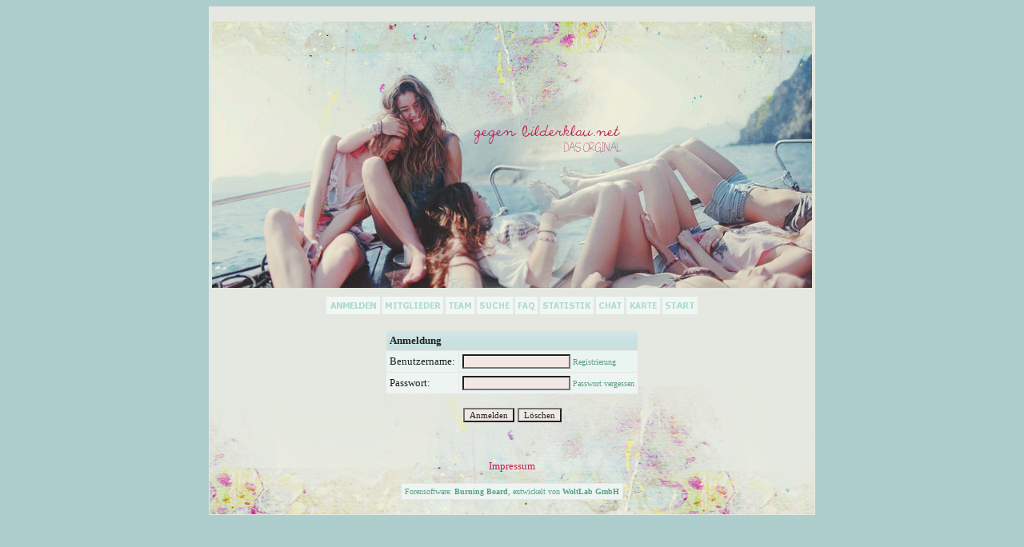

--- FILE ---
content_type: text/html; charset=iso-8859-1
request_url: https://www.gegen-bilderklau.net/login.php?sid=f9fecb22cd25ef1a8e8946f3537ed348
body_size: 2993
content:
<?xml version="1.0" encoding="iso-8859-1"?>
<!DOCTYPE html PUBLIC "-//W3C//DTD XHTML 1.0 Transitional//EN" "http://www.w3.org/TR/xhtml1/DTD/xhtml1-transitional.dtd">
<html xmlns="http://www.w3.org/1999/xhtml" dir="ltr" lang="de" xml:lang="de">
<head>
<title>Gegen Bilderklau - Das Original | Anmeldung</title>
<meta http-equiv="Content-Type" content="text/html; charset=iso-8859-1" />
<link rel="index" href="index.php?sid=bd407d79cd45abc5adfa08a674bc0cd9" />
<link rel="help" href="misc.php?action=faq&amp;sid=bd407d79cd45abc5adfa08a674bc0cd9" />
<link rel="search" href="search.php?sid=bd407d79cd45abc5adfa08a674bc0cd9" />
<link rel="up" href="javascript:self.scrollTo(0,0);" />
<link rel="copyright" href="http://www.woltlab.de" />
<link rel="shortcut icon" href="favicon.ico" />
<link rel="apple-touch-icon" href="apple-touch-icon.png" />
<style type="text/css">.resizeImage{max-width: 501px; max-height: 501px;}
.noavatar{background-position:center center;background-repeat:no-repeat;}
#profiletablist ul{list-style:none;padding:0;}
#profiletablist li{float:left;margin-left:10px;border:3px solid ;}
#profiletablist li a{font-size:9pt;padding:5px;text-decoration:none;}
#profiletablist li.current a{color:#1d2222 !important;}
#profiletablist li.current{background-color:#eaede5;}</style>
<style type="text/css">
 <!--
body {
 color: #1d2222;
 background-color: #aececd;
 font-family: Verdana;
 
}

body a:link, body a:visited, body a:active {
 color: #c4214f;
 
 
}
body a:hover {
 color: #cfa4ae;
 
 
}


.logobackground {
 background-image: url(images/pixel.gif); 
}



.mainpage {
 background-color: #e5e8e0;
}



.tableoutborder {
 background-color: #e5e8e0;
}



.tableinborder {
 background-color: #e5e8e0;
}

.threadline {
 color: #e5e8e0;
 background-color: #e5e8e0;
 height: 1px;
 border: 0;
}


.tabletitle {
 color: #1d2222;
 background-color: #eaede5;
 background-image: url(images/images_2013_style01/katpic2.gif);
background-repeat: repeat;
}


.tabletitle_fc {
 color: #1d2222;
}


.inposttable {
 background-color: #dbeae9;
 
}

.tabletitle a:link, .tabletitle a:visited, .tabletitle a:active { 
 color: #1d2222;
 
 
}
.tabletitle a:hover { 
 color: #4e5b5b;
 
 
}

.smallfont {
 font-size: 10px;
 font-family: verdana;
 color: #1d2222;
 
}

.normalfont {
 font-size: 13px;
 font-family: verdana;
 color: #1d2222;
 
}

.tablecat {
 color: #1d2222;
 background-color: #eaede5;
 background-image: url(images/images_2013_style01/katpic.gif);
background-repeat: repeat;
}


.tablecat_fc {
 color: #1d2222;
}


.tablecat a:link, .tablecat a:visited, .tablecat a:active {
 color: #1d2222;
 
 text-transform: uppercase;
}
.tablecat a:hover { 
 color: #4e5b5b;
 
 text-transform: uppercase;
}

.tableb {
 color: #1d2222;
 background-color: #eaf4f1;
 
}


.tableb_fc {
 color: #1d2222;
}


.tableb a:link, .tableb a:visited, .tableb a:active { 
 color: #58a081;
 
 
}
.tableb a:hover { 
 color: #1d2222;
 
 
}

.tablea {
 color: #1d2222;
 background-color: #eef4f2;
 
}


.tablea_fc {
 color: #1d2222;
}


.tablea a:link, .tablea a:visited, .tablea a:active {
 color: #58a081;
 
 
}
.tablea a:hover { 
 color: #1d2222;
 
 
}

.prefix {
 color: #c4214f;
 font-weight: italic;
 
 
}

.time {
 color: #c4214f;
 
 
 
}

.highlight {
 color: #c4214f;
 font-weight: bold;
 
 
}

select {
 font-size: 11px;
 font-family: Verdana;
 color: #1d2222;
 background-color: #e1d9d6;
 
}

textarea {
 font-size: 12px;
 font-family: Verdana;
 color: #1d2222;
 background-color: #f1e8e5;
 
}

.input {
 font-size: 11px;
 font-family: Verdana;
 color: #1d2222;
 background-color: #f1e8e5;
 
}

.publicevent {
 color: #892E3C;
 
}

.privateevent {
 color: #81b06b;
 
}

.hoverMenu {
 display: none;
 position: absolute;
 z-index: 10;
 padding: 5px;
 border: 1px solid #e5e8e0;
 color: #1d2222;
 background-color: #eef4f2;
}
.hoverMenu ul {
 list-style-type: none;
 margin: 0;
 padding: 0;
 
}
.hoverMenu ul li {
 text-align: left;
 padding: 0;
}

td.mainpage {  background-image: url(images/images_2013_style01/pattern.png);
   background-repeat: no-repeat;
   background-position: center bottom;

}


a:link, a:visited, a:active {
    color: #c4214f;
    text-decoration: none;


a:hover {
    font-family: Verdana;
    color: #575757;



}

-->
</style>
<script type="text/javascript" src="js/jquery.js"></script>

<script type="text/javascript" src="js/embed.js"></script>


</head>

<body>
 
<table style="width:60%" cellpadding="0" cellspacing="1" align="center" border="0" class="tableoutborder">
 <tr>
  <td class="mainpage" align="center">
   <table style="width:100%" border="0" cellspacing="0" cellpadding="0">
    <tr> 
     <td class="logobackground" align="center"><br /><a href="index.php?sid=bd407d79cd45abc5adfa08a674bc0cd9"><img src="images/images_2013_style01/logo.JPG" border="0" alt="Gegen Bilderklau - Das Original" title="Gegen Bilderklau - Das Original" /></a></td>
    </tr>
    <tr>
     <td align="center"><span class="smallfont"><br /><a href="register.php?sid=bd407d79cd45abc5adfa08a674bc0cd9"><img src="images/images_2013_style01/top_register.gif" border="0" alt="Registrierung" title="Registrierung" /></a>
     
     <a href="memberslist.php?sid=bd407d79cd45abc5adfa08a674bc0cd9"><img src="images/images_2013_style01/top_members.gif" border="0" alt="Mitgliederliste" title="Mitgliederliste" /></a>
     <a href="team.php?sid=bd407d79cd45abc5adfa08a674bc0cd9"><img src="images/images_2013_style01/top_team.gif" border="0" alt="Teammitglieder" title="Teammitglieder" /></a>
     <a href="search.php?sid=bd407d79cd45abc5adfa08a674bc0cd9"><img src="images/images_2013_style01/top_search.gif" border="0" alt="Suche" title="Suche" /></a>
     <a href="misc.php?action=faq&amp;sid=bd407d79cd45abc5adfa08a674bc0cd9"><img src="images/images_2013_style01/top_faq.gif" border="0" alt="H&auml;ufig gestellte Fragen" title="H&auml;ufig gestellte Fragen" /></a>
     <a href="statsinfo.php?sid=bd407d79cd45abc5adfa08a674bc0cd9"><img src="images/images_2013_style01/top_statsinfo.gif" border="0" alt="Statistik" title="Statistik" /></a>
     <a href="chat.php?sid=bd407d79cd45abc5adfa08a674bc0cd9" target="_blank"><img src="images/images_2013_style01/top_chat.gif" alt="Chat" title="Chat" border="0" /></a>
     <a href="map.php?sid=bd407d79cd45abc5adfa08a674bc0cd9"><img src="images/images_2013_style01/top_map.gif" alt="Karte" title="Karte" border="0" /></a>
     
     
     <a href="index.php?sid=bd407d79cd45abc5adfa08a674bc0cd9"><img src="images/images_2013_style01/top_start.gif" border="0" alt="Zur Startseite" title="Zur Startseite" /></a></span></td>
    </tr>     
   </table><br />



<form action="login.php?sid=f9fecb22cd25ef1a8e8946f3537ed348" method="post" name="loginform">
<input type="hidden" name="send" value="send" />
<input type="hidden" name="sid" value="bd407d79cd45abc5adfa08a674bc0cd9" />

<table cellpadding="4" cellspacing="1" border="0" class="tableinborder">
  <tr>
   <td class="tabletitle" align="left" colspan="2"><span class="normalfont"><b><a href="https://www.gegen-bilderklau.net/login.php?s">Anmeldung</a></b></span></td>
  </tr>
  <tr align="left">
   <td class="tableb"><span class="normalfont">Benutzername:</span></td>
   <td class="tableb"><input type="text" class="input" name="l_username" size="20" maxlength="50" tabindex="1" /><span class="smallfont"> <a href="register.php?sid=bd407d79cd45abc5adfa08a674bc0cd9">Registrierung</a></span></td>	
  </tr>
  <tr align="left">
   <td class="tablea"><span class="normalfont">Passwort:</span></td>
   <td class="tablea"><input type="password" class="input" name="l_password" size="20" maxlength="30" tabindex="2" /><span class="smallfont"> <a href="forgotpw.php?sid=bd407d79cd45abc5adfa08a674bc0cd9">Passwort vergessen</a></span></td>	
  </tr>
  
 </table>
 <p align="center"><input class="input" type="submit" name="submit" accesskey="S" value="Anmelden" tabindex="3" /> <input class="input" type="reset" accesskey="R" value="L&ouml;schen" /></p>
</form>

<br />


		
				<p align="center" class="normalfont">
				<a href="misc.php?action=imprint&amp;sid=bd407d79cd45abc5adfa08a674bc0cd9">Impressum</a>
				
				</p>
			
	

<!-- <p align="center" class="smallfont"><a href="http://www.gegen-bilderklau.net/index.php">Test-Link Test-Link Test-Link Test-Link Test-Link</a></p> //-->

<table cellpadding="4" cellspacing="1" border="0" class="tableinborder" align="center">
 <tr>
  <td class="tablea">
  <span class="smallfont">
  <a href="http://www.woltlab.de" target="_blank" style="text-decoration: none">Forensoftware: <b>Burning Board</b>, entwickelt von <b>WoltLab GmbH</b></a>
  </span>
 </td>
 </tr>
</table>
<!--
<a href="http://www.big-boards.com/board/2059/">
<img src="http://stats.big-boards.com/e/2059.png" 
    style="width:6px; height:6px; border:0;" alt="Message Board Statistics" />
</a>
//-->
<br />
</td>
</tr>
</table>
<!-- <a href="http://www.ranking-hits.de/" title="PAGERANK SEO" target="_blank"><img src="http://www.ranking-hits.de/?ref=www.gegen-bilderklau.net&amp;style=11" alt="PAGERANK TOOLS" border="0" /></a> //-->

<script src="http://www.google-analytics.com/urchin.js" type="text/javascript">
</script>
<script type="text/javascript">
_uacct = "UA-620687-1";
urchinTracker();
</script>
<div id="js_onclick" style="display:none;position:absolute;border:3px solid #e5e8e0;background-color:#e5e8e0;"></div>
<div id="js_notifier" style="display:none;position:fixed;border:3px solid #e5e8e0;background-color:#e5e8e0;"></div>
<div id="js_overlay" style="display:none;position:absolute;border:3px solid #e5e8e0;background-color:#e5e8e0;"></div>
<div id="js_chat" style="display:none;position:absolute;border:3px solid #e5e8e0;background-color:#e5e8e0;"><div id="js_chat_head" class="tablecat" style="padding:2px;text-align:center;background-color:#eaede5;"></div><div id="js_chat_content"></div><iframe name="chatsend" src="ajax_chat.php?empty" style="position:absolute;left:-500px;"></iframe><div id="js_chat_form"><form method="post" action="ajax_chat.php?send" target="chatsend" onsubmit="chat_send()"><input type="text" name="message" class="input" id="js_chat_in" style="width:380px;" autocomplete="off" /><input type="submit" style="position:absolute;left:-500px;" /></form></div></div>
<div id="js_embed" style="display:none;position:absolute;border:3px solid #e5e8e0;background-color:#e5e8e0;"><div id="js_embed_head" class="tablecat" style="padding:2px;text-align:center;background-color:#eaede5;"><div id="js_embed_close"></div>Integrierte Wiedergabe</div><div id="js_embed_vid"></div></div>



<!-- <script type="text/javascript" src="http://view.binlayer.com/view-3739.js"></script> // -->

</body>
</html>